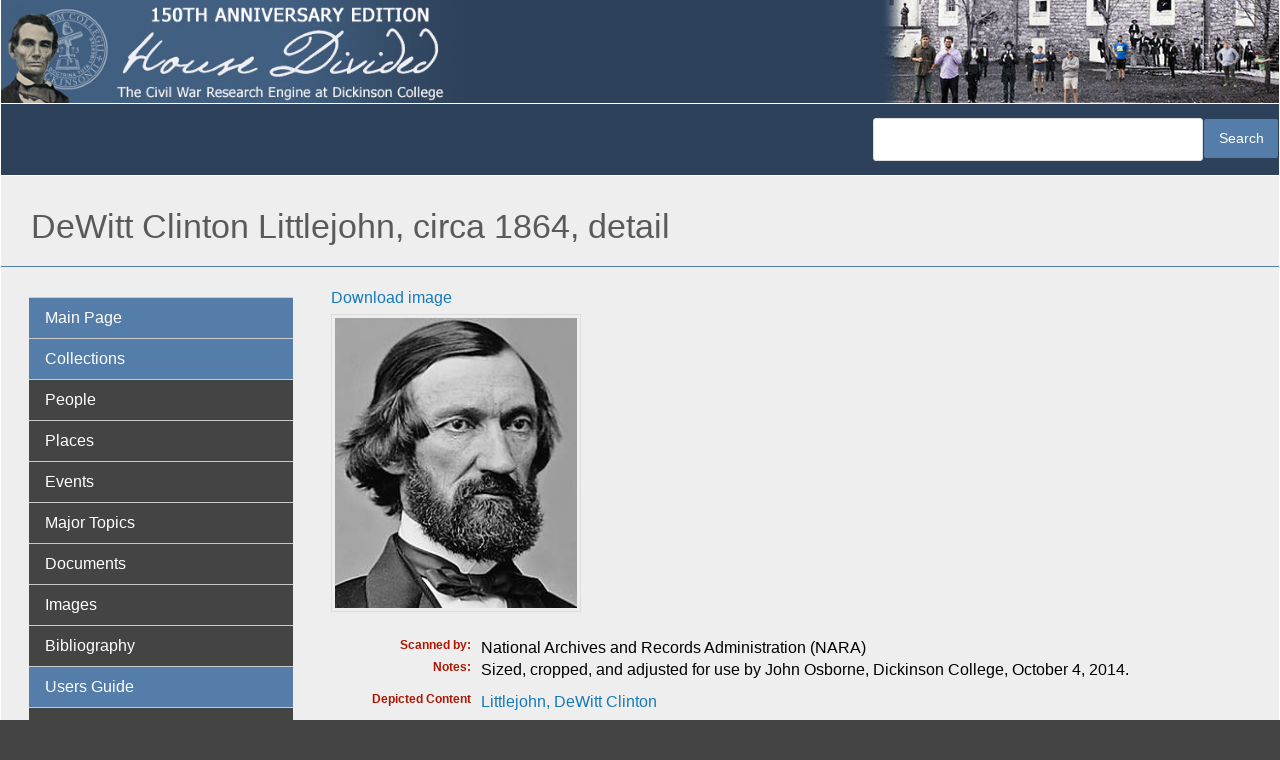

--- FILE ---
content_type: text/html; charset=UTF-8
request_url: https://hd.housedivided.dickinson.edu/index.php/node/42482
body_size: 27864
content:
<!DOCTYPE html>
<html  lang="en" dir="ltr" class="dxpr-scheme-custom">
  <head>
    <meta charset="utf-8" />
<script async src="https://www.googletagmanager.com/gtag/js?id=G-EZ8V3FYNKQ"></script>
<script>window.dataLayer = window.dataLayer || [];function gtag(){dataLayer.push(arguments)};gtag("js", new Date());gtag("set", "developer_id.dMDhkMT", true);gtag("config", "G-EZ8V3FYNKQ", {"groups":"default","page_placeholder":"PLACEHOLDER_page_location"});</script>
<meta name="Generator" content="Drupal 11 (https://www.drupal.org)" />
<meta name="MobileOptimized" content="width" />
<meta name="HandheldFriendly" content="true" />
<meta name="viewport" content="width=device-width, initial-scale=1.0" />
<link rel="icon" href="/sites/default/files/hd-new-logo.ico" type="image/vnd.microsoft.icon" />
<link rel="canonical" href="https://hd.housedivided.dickinson.edu/index.php/node/42482" />
<link rel="shortlink" href="https://hd.housedivided.dickinson.edu/index.php/node/42482" />

    <title>DeWitt Clinton Littlejohn, circa 1864, detail | House Divided</title>

            
    <style>ul.dropdown-menu {display: none;}</style>
    <link rel="stylesheet" media="all" href="/sites/default/files/css/css_ZTgd2lhzpA9bZRJ5SNuV54Fr2f7p6UtMAq8oTlcVM-M.css?delta=0&amp;language=en&amp;theme=house_divided_dxpr_6&amp;include=[base64]" />
<link rel="stylesheet" media="all" href="/sites/default/files/css/css_VD-3mlQIgEViNr9egLTvIZDcqFhQw0AWjE5w2QyDHHM.css?delta=1&amp;language=en&amp;theme=house_divided_dxpr_6&amp;include=[base64]" />

    
  </head>
  <body class="page-node-42482 html path-node page-node-type-image body--dxpr-theme-header-top body--dxpr-theme-header-not-overlay body--dxpr-theme-header-normal">
    <script>
  var dxpr_themeNavBreakpoint = 1200;
  var dxpr_themeWindowWidth = window.innerWidth;
  if (dxpr_themeWindowWidth > dxpr_themeNavBreakpoint) {
    document.body.className += ' body--dxpr-theme-nav-desktop';
  }
  else {
    document.body.className += ' body--dxpr-theme-nav-mobile';
  }
  </script>
    <a href="#main-content" class="skip-link">
      Skip to main content
    </a>
    
          <div class="dialog-off-canvas-main-canvas" data-off-canvas-main-canvas>
    <div class="dxpr-theme-boxed-container">

          <header id="secondary-header" class="dxpr-theme-secondary-header clearfix hidden-none" role="banner">
      <div class="dxpr-theme-fluid secondary-header-container">
                  <div class="region region-secondary-header">
          <div class="wrap-branding">
        <a class="logo navbar-btn" href="/" title="Home" rel="home">
      <img id="logo" src="/sites/default/files/hd-header_0.jpg" alt="Home" />
    </a>
            </div>
  
  </div>

              </div>
    </header>
  

<div class="wrap-containers">

        <div class="region region-highlighted">
                                                                <section class="views-exposed-form block block-views block-views-exposed-filter-blocksearch-hd-search clearfix" data-drupal-selector="views-exposed-form-search-hd-search" id="block-house-divided-dxpr-6-exposedformsearch-hdsearch">
  
        <hr class="block-hr">
  

      <form data-block="highlighted" action="/index.php/search-hd" method="get" id="views-exposed-form-search-hd-search" accept-charset="UTF-8">
  <div class="form--inline clearfix">
  <div class="js-form-item form-item js-form-type-textfield form-type-textfield js-form-item-search-api-fulltext form-item-search-api-fulltext form-no-label">
        
  <input data-drupal-selector="edit-search-api-fulltext" type="text" id="edit-search-api-fulltext" name="search_api_fulltext" value="" size="30" maxlength="128" class="form-text form-control" />


        </div>
<div data-drupal-selector="edit-actions" class="form-actions js-form-wrapper form-wrapper" id="edit-actions">
            <input data-drupal-selector="edit-submit-search-hd" type="submit" id="edit-submit-search-hd" value="Search" class="button js-form-submit form-submit btn btn-primary" />
        
    
</div>

</div>

</form>

  </section>

  </div>

  

        <div class="page-title-full-width-container" id="page-title-full-width-container">
          <header role="banner" id="page-title" class="container page-title-container">
                                                                      <section id="block-house-divided-dxpr-6-page-title" class="block block-core block-page-title-block clearfix">
  
        <hr class="block-hr">
  

      
    <h1 class="page-title"><span class="field field--name-title field--type-string field--label-hidden">DeWitt Clinton Littlejohn, circa 1864, detail</span>
</h1>


  </section>


      </header>
    </div>
  
          <div class="container content-top-container">
            <div class="row container-row"><div class="col-sm-12 container-col">
              <div class="region-block-design region region-content-top">
    
  </div>

            </div></div>
          </div>
  
      
  <div role="main" class="main-container container js-quickedit-main-content clearfix">
        <div class="row">
                                  <aside class="col-sm-3" role="complementary">
              <div class="region-block-design region region-sidebar-first">
                                                                <section id="block-house-divided-dxpr-6-basicnavigation" class="about-hd-menu block block-superfish block-superfishmenu-basic-navigatio clearfix">
  
        <hr class="block-hr">
  

      
<ul id="superfish-menu-basic-navigatio" class="menu sf-menu sf-menu-basic-navigatio sf-vertical sf-style-default" role="menu" aria-label="Menu">
  

  
  <li id="menu-basic-navigatio-menu-link-content3b444d09-4d4f-40b8-a0ea-79287f132870" class="sf-depth-1 sf-no-children sf-first" role="none">
    
          <a href="/index.php/" class="sf-depth-1" role="menuitem">Main Page</a>
    
    
    
    
      </li>


  
  <li id="menu-basic-navigatio-menu-link-content2c6206df-1448-466a-9011-cc5022c77307" class="sf-depth-1 sf-no-children" role="none">
    
          <span class="sf-depth-1 nolink" role="menuitem">Collections</span>
    
    
    
    
      </li>


  
  <li id="menu-basic-navigatio-menu-link-content3903040d-8751-4d16-a17c-24a920ffb839" class="sf-depth-1 sf-no-children" role="none">
    
          <a href="/index.php/view/profiles" class="sf-depth-1" role="menuitem">People</a>
    
    
    
    
      </li>


  
  <li id="menu-basic-navigatio-menu-link-content6fbd3443-0cbc-4602-a0b6-ecc673f7c6aa" class="sf-depth-1 sf-no-children" role="none">
    
          <a href="/index.php/view/places" class="sf-depth-1" role="menuitem">Places</a>
    
    
    
    
      </li>


  
  <li id="menu-basic-navigatio-menu-link-content5ed62fdc-29c2-454e-8d57-8aa62c1dab80" class="sf-depth-1 sf-no-children" role="none">
    
          <a href="/index.php/view/timeline_simple" class="sf-depth-1" role="menuitem">Events</a>
    
    
    
    
      </li>


  
  <li id="menu-basic-navigatio-menu-link-content1868e837-c38c-4f3a-9b8b-78337a6ddbd9" class="sf-depth-1 sf-no-children" role="none">
    
          <a href="/index.php/view/topic_group" class="sf-depth-1" role="menuitem">Major Topics</a>
    
    
    
    
      </li>


  
  <li id="menu-basic-navigatio-menu-link-content1ae3a847-5cc7-4b83-a127-78219c588e30" class="sf-depth-1 sf-no-children" role="none">
    
          <a href="/index.php/view/docs" class="sf-depth-1" role="menuitem">Documents</a>
    
    
    
    
      </li>


  
  <li id="menu-basic-navigatio-menu-link-contentbfabccd9-d720-4bc4-9ab5-e6c3e876945a" class="sf-depth-1 sf-no-children" role="none">
    
          <a href="/index.php/view/images" class="sf-depth-1" role="menuitem">Images</a>
    
    
    
    
      </li>


  
  <li id="menu-basic-navigatio-menu-link-content9f77b45b-adbf-4a9b-a547-695537593a8a" class="sf-depth-1 sf-no-children" role="none">
    
          <a href="/index.php/bibliography" class="sf-depth-1" role="menuitem">Bibliography</a>
    
    
    
    
      </li>


  
  <li id="menu-basic-navigatio-menu-link-content1ac284fe-118c-470e-a43b-164abcb45c1e" class="sf-depth-1 sf-no-children" role="none">
    
          <span class="sf-depth-1 nolink" role="menuitem">Users Guide</span>
    
    
    
    
      </li>


  
  <li id="menu-basic-navigatio-menu-link-content999999de-f086-4312-86a3-9d0ee4e9cca4" class="sf-depth-1 sf-no-children" role="none">
    
          <a href="/index.php/search" class="sf-depth-1" role="menuitem">Search</a>
    
    
    
    
      </li>


  
  <li id="menu-basic-navigatio-menu-link-content423b6897-f4e0-43a2-9e25-a92d39fa53e4" class="sf-depth-1 sf-no-children" role="none">
    
          <a href="/index.php/page/site_navigation" class="sf-depth-1" role="menuitem">Site Navagation</a>
    
    
    
    
      </li>


  
  <li id="menu-basic-navigatio-menu-link-content4d5ee70f-3ac0-40bc-976c-13bc44c062a1" class="sf-depth-1 sf-no-children" role="none">
    
          <a href="/index.php/page/about" class="sf-depth-1" role="menuitem">About the Project</a>
    
    
    
    
      </li>


  
  <li id="menu-basic-navigatio-menu-link-contenta70e2206-fd23-49c9-9788-138d93747229" class="sf-depth-1 sf-no-children" role="none">
    
          <a href="/index.php/page/what_is_anniversary_edition" class="sf-depth-1" role="menuitem">What is Anniversary Edition?</a>
    
    
    
    
      </li>


  
  <li id="menu-basic-navigatio-menu-link-content57412413-e5f5-4d7e-ae48-f56ee7100477" class="sf-depth-1 sf-no-children" role="none">
    
          <a href="/index.php/page/credits" class="sf-depth-1" role="menuitem">Credits</a>
    
    
    
    
      </li>


  
  <li id="menu-basic-navigatio-menu-link-contentc0d22ef9-0c19-47df-b9b6-9e5ffd739410" class="sf-depth-1 sf-no-children" role="none">
    
          <a href="/index.php/page/dedication" class="sf-depth-1" role="menuitem">Dedication</a>
    
    
    
    
      </li>


  
  <li id="menu-basic-navigatio-menu-link-contente789077e-473b-45d9-b4bd-a65fac72d871" class="sf-depth-1 sf-no-children" role="none">
    
          <a href="/index.php/page/contact_us" class="sf-depth-1" role="menuitem">Contact Us</a>
    
    
    
    
      </li>


            
  <li id="menu-basic-navigatio-menu-link-contentf577d32e-17ad-4a04-8091-60014b5ea273" class="sf-depth-1 menuparent" role="none">
    
          <span class="sf-depth-1 menuparent nolink" role="menuitem" aria-haspopup="true" aria-expanded="false">Almanacs</span>
    
    
    
              <ul role="menu">
      
      

  
  <li id="menu-basic-navigatio-menu-link-contentf13fa6b6-7090-48bf-9276-12d6018c944c" class="sf-depth-2 sf-no-children sf-first" role="none">
    
          <a href="/index.php/almanac/1857" class="sf-depth-2" role="menuitem">1857</a>
    
    
    
    
      </li>


  
  <li id="menu-basic-navigatio-menu-link-contente9ef0166-f5fb-49c1-bf03-fa3aebf91f97" class="sf-depth-2 sf-no-children" role="none">
    
          <a href="/index.php/almanac/1858" class="sf-depth-2" role="menuitem">1858</a>
    
    
    
    
      </li>


  
  <li id="menu-basic-navigatio-menu-link-contentbd1fe160-92b7-41db-8cee-4d4763d2d2f0" class="sf-depth-2 sf-no-children" role="none">
    
          <a href="/index.php/almanac/1859" class="sf-depth-2" role="menuitem">1859</a>
    
    
    
    
      </li>


  
  <li id="menu-basic-navigatio-menu-link-contentb04dc595-31f1-4d2e-bf7f-954440244eda" class="sf-depth-2 sf-no-children" role="none">
    
          <a href="/index.php/almanac/1860" class="sf-depth-2" role="menuitem">1860</a>
    
    
    
    
      </li>


  
  <li id="menu-basic-navigatio-menu-link-content3d7a5466-458a-4a73-b1d7-76f8856c8bb0" class="sf-depth-2 sf-no-children" role="none">
    
          <a href="/index.php/almanac/1861" class="sf-depth-2" role="menuitem">1861</a>
    
    
    
    
      </li>


  
  <li id="menu-basic-navigatio-menu-link-contentff8045d3-8752-4a7e-aacc-1e75a8e203d2" class="sf-depth-2 sf-no-children" role="none">
    
          <a href="/index.php/almanac/1862" class="sf-depth-2" role="menuitem">1862</a>
    
    
    
    
      </li>


  
  <li id="menu-basic-navigatio-menu-link-content9934df5f-ab8f-47f6-9aff-b2cc2a37b292" class="sf-depth-2 sf-no-children" role="none">
    
          <a href="/index.php/almanac/1863" class="sf-depth-2" role="menuitem">1863</a>
    
    
    
    
      </li>


  
  <li id="menu-basic-navigatio-menu-link-content7409d02c-b945-413a-bf7e-b3164796ab09" class="sf-depth-2 sf-no-children" role="none">
    
          <a href="/index.php/almanac/1864" class="sf-depth-2" role="menuitem">1864</a>
    
    
    
    
      </li>


  
  <li id="menu-basic-navigatio-menu-link-contentf25a7c28-6904-4881-bea5-c783f33a1aeb" class="sf-depth-2 sf-no-children" role="none">
    
          <a href="/index.php/almanac/1865" class="sf-depth-2" role="menuitem">1865</a>
    
    
    
    
      </li>


  
  <li id="menu-basic-navigatio-menu-link-content7e68ca40-5cdb-4981-a403-cd72bad964a6" class="sf-depth-2 sf-no-children" role="none">
    
          <a href="/index.php/almanac/1866" class="sf-depth-2" role="menuitem">1866</a>
    
    
    
    
      </li>


  
  <li id="menu-basic-navigatio-menu-link-content87cae3e7-493e-4d16-a196-b97d78d7331e" class="sf-depth-2 sf-no-children sf-last" role="none">
    
          <a href="/index.php/almanac/1867" class="sf-depth-2" role="menuitem">1867</a>
    
    
    
    
      </li>



              </ul>
      
    
    
      </li>


            
  <li id="menu-basic-navigatio-menu-link-content8c4002ae-093b-4f55-8058-90ab8f08e0b8" class="sf-depth-1 menuparent" role="none">
    
          <span class="sf-depth-1 menuparent nolink" role="menuitem" aria-haspopup="true" aria-expanded="false">Teachers Guide</span>
    
    
    
              <ul role="menu">
      
      

  
  <li id="menu-basic-navigatio-menu-link-contentd9d9ce7e-4452-479e-a4fe-bf78a6743c27" class="sf-depth-2 sf-no-children sf-first" role="none">
    
          <a href="http://housedivided.dickinson.edu/sites/" class="sf-depth-2 sf-external" role="menuitem">Project Index</a>
    
    
    
    
      </li>


  
  <li id="menu-basic-navigatio-menu-link-contenteceecb6b-5af6-4bf3-9de8-9621f8df01e8" class="sf-depth-2 sf-no-children" role="none">
    
          <a href="http://housedivided.dickinson.edu/sites/blogdivided/" class="sf-depth-2 sf-external" role="menuitem">Blog Divided</a>
    
    
    
    
      </li>


  
  <li id="menu-basic-navigatio-menu-link-contentc37655a2-df55-444d-a23a-2e0b88cdff64" class="sf-depth-2 sf-no-children" role="none">
    
          <a href="http://housedivided.dickinson.edu/sites/journal/" class="sf-depth-2 sf-external" role="menuitem">Journal Divided</a>
    
    
    
    
      </li>


  
  <li id="menu-basic-navigatio-menu-link-contentaf2859c2-98dc-4ec1-8fdb-32c40808031d" class="sf-depth-2 sf-no-children" role="none">
    
          <a href="http://housedivided.dickinson.edu/debates/" class="sf-depth-2 sf-external" role="menuitem">L-D Debates Digital Classroom</a>
    
    
    
    
      </li>


  
  <li id="menu-basic-navigatio-menu-link-contentf537a8c5-82a4-4deb-a66b-a565261fcacf" class="sf-depth-2 sf-no-children" role="none">
    
          <a href="http://archive.oah.org/special-issues/lincoln/media/pinsker/" class="sf-depth-2 sf-external" role="menuitem">Digital Lincoln</a>
    
    
    
    
      </li>


  
  <li id="menu-basic-navigatio-menu-link-contentfb86236a-fe62-471f-b9dc-279f0da57442" class="sf-depth-2 sf-no-children" role="none">
    
          <a href="http://housedivided.dickinson.edu/ugrr" class="sf-depth-2 sf-external" role="menuitem">UGRR Digital Classroom</a>
    
    
    
    
      </li>


  
  <li id="menu-basic-navigatio-menu-link-content7c7397ca-8779-4f4f-aa8a-b483f5d949da" class="sf-depth-2 sf-no-children" role="none">
    
          <a href="http://housedivided.dickinson.edu/video/" class="sf-depth-2 sf-external" role="menuitem">Video Channel</a>
    
    
    
    
      </li>


  
  <li id="menu-basic-navigatio-menu-link-content7fa1789e-f044-41bc-a681-395844e4b23d" class="sf-depth-2 sf-no-children sf-last" role="none">
    
          <a href="http://housedivided.dickinson.edu/stoker/" class="sf-depth-2 sf-external" role="menuitem">Texas Farmer&#039;s Civil War</a>
    
    
    
    
      </li>



              </ul>
      
    
    
      </li>


  
  <li id="menu-basic-navigatio-menu-link-content08f3f798-9b87-4a91-95bf-fb15b0f726c3" class="sf-depth-1 sf-no-children sf-last" role="none">
    
          <a href="/index.php/user/login" class="sf-depth-1" role="menuitem">Login</a>
    
    
    
    
      </li>


</ul>

  </section>

  </div>

          </aside>
              
                          
      <section class="col-sm-9">

                
                                        <div class="region region-help">
    <div data-drupal-messages-fallback class="hidden"></div>

  </div>

                  
                          <a id="main-content"></a>
            <div class="region region-content">
                                                                <section id="block-house-divided-dxpr-6-system-main" class="block block-system block-system-main-block clearfix">
  
        <hr class="block-hr">
  

      <article data-history-node-id="42482" class="image is-promoted full clearfix node">

  
    
  
  <a href="/sites/default/files/images/HD_littlejohnDCc.jpg">Download image</a> 
</br>

  <div class="content">
          
            <div class="field field--name-field-image-file-field field--type-image field--label-hidden field__item">  <a href="/index.php/sites/default/files/images/HD_littlejohnDCc.jpg"><img loading="lazy" src="/sites/default/files/styles/image_page_view/public/images/HD_littlejohnDCc.jpg?itok=jnULRdfV" width="250" height="300" alt="DeWitt Clinton Littlejohn, circa 1864, detail" class="img-fluid image-style-image-page-view" />

</a>
</div>
      
<div  class="record-data">
    
<div >
    
  <div class="field field--name-field-scanned-by field--type-string field--label-inline clearfix">
    <div class="field__label">Scanned by</div>
              <div class="field__item">National Archives and Records Administration (NARA)</div>
          </div>

  <div class="clearfix text-formatted field field--name-field-scan-notes field--type-text-long field--label-inline">
    <div class="field__label">Notes</div>
              <div class="field__item"><div>Sized, cropped, and adjusted for use by John Osborne, Dickinson College, October 4, 2014.</div></div>
          </div>

  </div>
<div >
    <div class="views-element-container"><div class="view view-eva view-duplicate-of-images-depicted-content view-id-duplicate_of_images_depicted_content view-display-id-entity_view_1 js-view-dom-id-14ba55132806a9db5ede6a04f88ad061d583901c47550a9b051212bb6fd87439">
  
    

      <header>
      
    </header>
  
  

      <div class="views-row"><div class="views-field views-field-title"><span class="views-label views-label-title">Depicted Content</span><span class="field-content"><a href="/index.php/node/42527" hreflang="und">Littlejohn, DeWitt Clinton</a></span></div></div>

  
  

  
  

  
  </div>
</div>
<div class="views-element-container"><div class="view view-eva view-duplicate-of-images-depicted-content view-id-duplicate_of_images_depicted_content view-display-id-entity_view_6 js-view-dom-id-3e9b35c90e61b6e471fa2aad7e952b3dc6b119f46cb12abc72b2630757d5a6dd">
  
    

  
  

  
  
  

  
  

  
  </div>
</div>
<div class="views-element-container"><div class="view view-eva view-duplicate-of-images-depicted-content view-id-duplicate_of_images_depicted_content view-display-id-entity_view_2 js-view-dom-id-7c6fec66bc1b5c8413a8e08ad1adc9755dd48af31d481cf504836b4e0d4fdcbb">
  
    

  
  

  
  
  

  
  

  
  </div>
</div>
<div class="views-element-container"><div class="view view-eva view-duplicate-of-images-depicted-content view-id-duplicate_of_images_depicted_content view-display-id-entity_view_3 js-view-dom-id-55e8685589d904ae01f722e3114cc433f4f117d17caac5525484c4005319e728">
  
    

      <header>
      
    </header>
  
  

      <div class="views-row"><div class="views-field views-field-title"><span class="views-label views-label-title">Depicted Content</span><span class="field-content"><a href="/index.php/node/42527" hreflang="und">Littlejohn, DeWitt Clinton</a></span></div></div>

  
  

  
  

  
  </div>
</div>
<div class="views-element-container"><div class="view view-eva view-duplicate-of-images-depicted-content view-id-duplicate_of_images_depicted_content view-display-id-entity_view_4 js-view-dom-id-104577c266f3bb92546bba5ae2108616ed7f06ae19a2c8831b8f58bce4a90213">
  
    

  
  

  
  
  

  
  

  
  </div>
</div>

  </div>
<div >
    
  <div class="field field--name-field-image-type field--type-list-string field--label-inline clearfix">
    <div class="field__label">Image type</div>
              <div class="field__item">photograph</div>
          </div>

  </div>
<div >
    
  <div class="field field--name-field-courtesy-of field--type-string field--label-inline clearfix">
    <div class="field__label">Courtesy of</div>
              <div class="field__item">National Archives and Records Administration (NARA)</div>
          </div>

  </div>
<div >
    
  <div class="field field--name-field-original-caption field--type-string-long field--label-inline clearfix">
    <div class="field__label">Original caption</div>
              <div class="field__item">Hon. Dewitt C. Littlejohn, N.Y, ca. 1860 - ca. 1865</div>
          </div>

  <div class="clearfix text-formatted field field--name-field-source-citation field--type-text-long field--label-inline">
    <div class="field__label">Source citation</div>
              <div class="field__item">Mathew Brady Photographs of Civil War-Era Personalities and Scenes, National Archives and Records Administration</div>
          </div>

  </div>
  </div>
      </div>

          
  
</article>


  </section>
                                                            <section class="views-element-container citation-block block block-views block-views-blockcitation-template-block-1 clearfix" id="block-house-divided-dxpr-6-views-block-citation-template-block-1">
  
        <hr class="block-hr">
  

      <div data-block="content"><div class="view view-citation-template view-id-citation_template view-display-id-block_1 js-view-dom-id-703ffe576bc708f420486b3c30f66a3c15b5bec6c925ac55a9d69dc604c4fefe">
  
    
      
      <div class="view-content">
          <div class="views-row"><div class="views-field views-field-nothing"><span class="field-content"><strong>How to Cite This Page:</strong> "<a href="/index.php/node/42482" hreflang="und">DeWitt Clinton Littlejohn, circa 1864, detail</a>," House Divided: The Civil War Research Engine at Dickinson College, https://hd.housedivided.dickinson.edu/index.php/node/42482.</span></div></div>

    </div>
  
          </div>
</div>

  </section>

  </div>

              </section>

                    </div><!-- end .ow -->
      </div><!-- end main-container -->

</div>

      <footer class="dxpr-theme-footer clearfix" role="contentinfo">
            <div class="dxpr-theme-fluid footer-container">
                  <div class="region region-footer">
                                                                <section id="block-house-divided-dxpr-6-builtbyat" class="block block-block-content block-block-contentb792368b-4edd-48f4-b20f-791210dc160a clearfix">
  
        <hr class="block-hr">
  

      
            <div class="clearfix text-formatted field field--name-body field--type-text-with-summary field--label-hidden field__item"><p>&nbsp; <img src="/sites/default/files/inline-images/cc-logo_0.png" data-entity-uuid="76c4a092-f8a7-493f-a9f6-e68e6171466c" data-entity-type="file" alt="creative commons logo" width="20" height="20" loading="lazy"> 2007 - 2025</p></div>
      
  </section>

  </div>

              </div>
    </footer>
  
</div><!-- end dxpr-theme-boxed-container -->

  </div>

    <script type="application/json" data-drupal-selector="drupal-settings-json">{"path":{"baseUrl":"\/index.php\/","pathPrefix":"","currentPath":"node\/42482","currentPathIsAdmin":false,"isFront":false,"currentLanguage":"en"},"pluralDelimiter":"\u0003","suppressDeprecationErrors":true,"google_analytics":{"account":"G-EZ8V3FYNKQ","trackOutbound":true,"trackMailto":true,"trackTel":true,"trackDownload":true,"trackDownloadExtensions":"7z|aac|arc|arj|asf|asx|avi|bin|csv|doc(x|m)?|dot(x|m)?|exe|flv|gif|gz|gzip|hqx|jar|jpe?g|js|mp(2|3|4|e?g)|mov(ie)?|msi|msp|pdf|phps|png|ppt(x|m)?|pot(x|m)?|pps(x|m)?|ppam|sld(x|m)?|thmx|qtm?|ra(m|r)?|sea|sit|tar|tgz|torrent|txt|wav|wma|wmv|wpd|xls(x|m|b)?|xlt(x|m)|xlam|xml|z|zip","trackColorbox":true},"field_group":{"html_element":{"mode":"default","context":"view","settings":{"classes":"","id":"","element":"div","show_label":false,"label_element":"h3","effect":"none","speed":"fast","formatter":"open","description":""}}},"dxpr_themeSettings":{"headerHeight":"100","headerOffset":"60","headerMobileHeight":"60","headerSideDirection":"left","hamburgerAnimation":"cross"},"superfish":{"superfish-menu-basic-navigatio":{"id":"superfish-menu-basic-navigatio","sf":{"animation":{"opacity":"show","height":"show"},"speed":"fast","autoArrows":true,"dropShadows":true},"plugins":{"touchscreen":{"behaviour":1,"disableHover":0,"cloneParent":0,"mode":"useragent_predefined"},"smallscreen":{"cloneParent":0,"mode":"window_width","breakpoint":786,"accordionButton":0},"supposition":true,"supersubs":true}}},"ajaxTrustedUrl":{"\/index.php\/search-hd":true},"user":{"uid":0,"permissionsHash":"57fe719584fccd5bd7d7084fd7f128fc41da7da8da61fbf6a8394a7081b6dc7f"}}</script>
<script src="/core/assets/vendor/jquery/jquery.min.js?v=4.0.0-rc.1"></script>
<script src="/core/assets/vendor/once/once.min.js?v=1.0.1"></script>
<script src="/core/misc/drupalSettingsLoader.js?v=11.2.4"></script>
<script src="/core/misc/drupal.js?v=11.2.4"></script>
<script src="/core/misc/drupal.init.js?v=11.2.4"></script>
<script src="/themes/contrib/bootstrap5/dist/bootstrap/5.3.7/dist/js/bootstrap.bundle.js?v=5.3.7"></script>
<script src="/themes/contrib/dxpr_theme/js/minified/dxpr-theme-multilevel-mobile-nav.bundle.min.js?t2uaar"></script>
<script src="/themes/contrib/dxpr_theme/js/minified/dxpr-theme-header.bundle.min.js?t2uaar"></script>
<script src="/modules/contrib/google_analytics/js/google_analytics.js?v=11.2.4"></script>
<script src="/modules/contrib/superfish/js/superfish.js?v=2.0"></script>
<script src="/libraries/drupal-superfish/superfish.js?t2uaar"></script>
<script src="/libraries/drupal-superfish/jquery.hoverIntent.minified.js?t2uaar"></script>
<script src="/libraries/drupal-superfish/sfsmallscreen.js?t2uaar"></script>
<script src="/libraries/drupal-superfish/supersubs.js?t2uaar"></script>
<script src="/libraries/drupal-superfish/supposition.js?t2uaar"></script>
<script src="/libraries/drupal-superfish/sftouchscreen.js?t2uaar"></script>

    <div class="hidden" id="dxpr-theme-js-seed">sfy39587stp18</div>
  </body>
</html>
